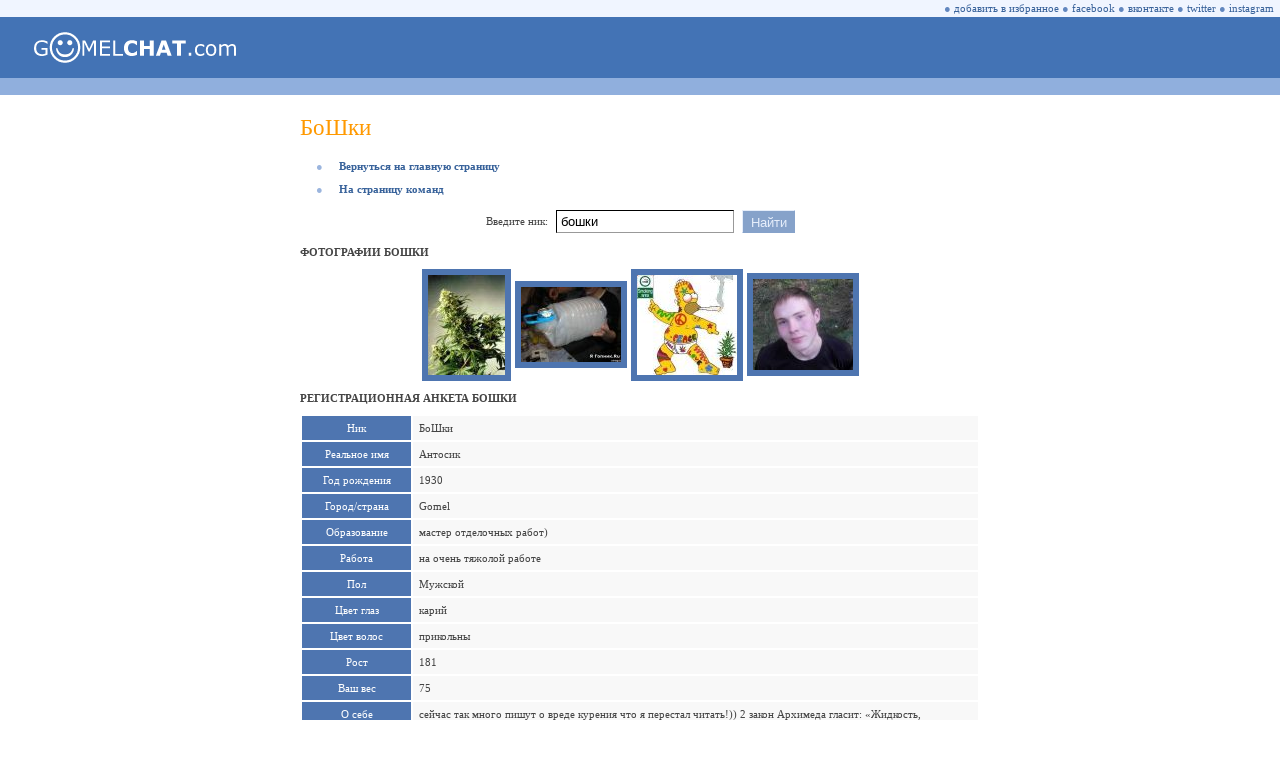

--- FILE ---
content_type: image/svg+xml
request_url: https://gomelchat.com/im/gomelchat.svg
body_size: 1617
content:
<svg xmlns="http://www.w3.org/2000/svg" viewBox="0 0 253.212 38.322"><path fill="#fff" d="M17.01 28.03q-1.564.718-3.422 1.256-1.846.526-3.576.526-2.23 0-4.09-.616-1.857-.615-3.165-1.845-1.32-1.24-2.038-3.1Q0 22.38 0 19.88q0-4.58 2.667-7.22 2.68-2.652 7.345-2.652 1.628 0 3.32.396 1.704.385 3.665 1.32v3.012h-.23q-.398-.307-1.154-.807-.756-.5-1.487-.84-.884-.4-2.012-.66-1.115-.27-2.538-.27-3.204 0-5.076 2.06-1.858 2.05-1.858 5.56 0 3.7 1.948 5.77 1.948 2.05 5.307 2.05 1.23 0 2.448-.25 1.23-.25 2.153-.63v-4.67H9.384v-2.23h7.626v8.19zM38.86-.005c-5.293 0-9.82 1.88-13.56 5.623-3.744 3.743-5.6 8.27-5.6 13.54 0 5.292 1.856 9.818 5.6 13.56 3.742 3.744 8.268 5.598 13.56 5.598 5.27 0 9.795-1.854 13.538-5.597 3.743-3.75 5.623-8.27 5.623-13.57 0-5.27-1.88-9.8-5.62-13.54S44.13-.01 38.86-.01zm0 2.775c4.52 0 8.37 1.612 11.56 4.803 3.19 3.215 4.803 7.065 4.803 11.584 0 4.544-1.612 8.393-4.803 11.584-3.19 3.19-7.038 4.78-11.56 4.78-4.544 0-8.392-1.58-11.583-4.77-3.19-3.19-4.777-7.04-4.777-11.58 0-4.52 1.587-8.37 4.777-11.58 3.19-3.19 7.04-4.8 11.584-4.8zm-6.03 7.162c-.875 0-1.64.318-2.258.936-.618.617-.935 1.383-.935 2.258s.317 1.64.935 2.26c.618.617 1.383.935 2.258.935s1.642-.31 2.26-.93c.616-.61.96-1.38.96-2.26 0-.87-.32-1.64-.937-2.25-.62-.62-1.408-.93-2.283-.93zm12.06 0c-.874 0-1.663.316-2.282.936-.618.617-.936 1.383-.936 2.258s.318 1.64.936 2.26c.62.62 1.408.935 2.283.935.88 0 1.65-.31 2.26-.93.62-.62.94-1.38.94-2.26 0-.87-.32-1.64-.93-2.25-.61-.62-1.38-.93-2.26-.93zM27.706 20.014c-.09.012-.176.122-.166.213.37 3.426 1.555 6.133 3.57 8.072 1.99 1.96 4.587 2.93 7.75 2.93 3.14 0 5.74-.97 7.753-2.94 2.015-1.94 3.2-4.65 3.594-8.08.006-.05-.01-.11-.045-.15-.034-.04-.093-.07-.144-.07h-1.514c-.08 0-.17.07-.188.15-.59 2.58-1.675 4.49-3.244 5.77s-3.63 1.92-6.21 1.92c-2.593 0-4.662-.65-6.23-1.92s-2.648-3.19-3.228-5.77c-.017-.08-.106-.15-.187-.15h-1.485a.043.043 0 0 1-.004 0h-.014a.043.043 0 0 1-.003 0zm94.824 9.836q-2.128 0-3.935-.628-1.794-.628-3.09-1.87-1.293-1.245-2.01-3.103-.706-1.86-.706-4.3 0-2.27.67-4.12t1.97-3.17q1.24-1.27 3.07-1.96 1.84-.7 4.02-.7 1.2 0 2.16.14.97.13 1.79.34.86.24 1.55.55.704.29 1.23.55v4.62h-.566q-.36-.308-.91-.73-.54-.424-1.23-.834-.71-.41-1.53-.69t-1.75-.28q-1.04 0-1.976.334-.938.32-1.73 1.08-.758.73-1.23 1.933-.464 1.205-.464 2.923 0 1.794.5 3 .51 1.204 1.28 1.896.785.7 1.747 1.01.96.294 1.898.294.898 0 1.77-.27.89-.27 1.63-.73.63-.37 1.17-.793.54-.42.89-.73h.512v4.57q-.72.32-1.372.6-.655.283-1.37.49-.94.265-1.76.41-.82.14-2.26.14zm27.51-.38h-4.922v-8.408h-7.267v8.408h-4.92V10.385h4.92v6.985h7.27v-6.985h4.92V29.47zm22.52 0h-5.088l-1.32-3.858h-7.076l-1.32 3.858h-4.96l7.05-19.085h5.665l7.05 19.085zm-7.6-7.357l-2.346-6.845-2.346 6.845h4.69zm25.3-8.033h-5.96v15.394h-4.922V14.08h-5.96v-3.69h16.842v3.69zM77.66 29.46h-2.538V13.015l-5.306 11.19h-1.513l-5.268-11.19V29.46h-2.37V10.375h3.46L69.213 21l4.922-10.625h3.525V29.46zm17.72 0H82.806V10.375H95.38v2.256H85.344v5.23H95.38v2.26H85.344v7.09H95.38v2.26zm16.12 0H99.426V10.375h2.538v16.83h9.536v2.255zm85.59.01h-3.063v-3.653h3.063v3.653zm16.19-.9q-1.205.577-2.294.897-1.077.32-2.295.32-1.55 0-2.84-.448-1.29-.47-2.22-1.39-.93-.93-1.45-2.34-.51-1.41-.51-3.3 0-3.51 1.93-5.51 1.94-2 5.1-2 1.24 0 2.41.34 1.2.34 2.18.84v2.672h-.12q-1.1-.86-2.28-1.32-1.16-.46-2.28-.46-2.05 0-3.24 1.384-1.18 1.372-1.18 4.04 0 2.59 1.16 3.985 1.17 1.383 3.27 1.383.73 0 1.49-.196t1.36-.5q.53-.27.99-.56.467-.31.73-.53h.13v2.654zm15.3-6.26q0 3.5-1.794 5.524-1.795 2.025-4.807 2.025-3.04 0-4.84-2.03-1.78-2.03-1.78-5.53 0-3.5 1.78-5.53 1.79-2.04 4.83-2.04 3.01 0 4.8 2.03 1.79 2.02 1.79 5.52zm-2.487 0q0-2.78-1.09-4.127-1.09-1.36-3.024-1.36-1.97 0-3.06 1.36-1.08 1.346-1.08 4.127 0 2.692 1.09 4.09 1.09 1.383 3.03 1.383 1.92 0 3.01-1.37 1.1-1.386 1.1-4.103zm27.117 7.16h-2.41v-8.152q0-.923-.09-1.78-.076-.86-.345-1.373-.295-.55-.846-.833-.56-.282-1.59-.282-1.02 0-2.03.513-1.02.5-2.03 1.28.03.296.06.694.02.384.02.77v9.163h-2.41v-8.152q0-.948-.09-1.794-.08-.86-.35-1.372-.3-.55-.85-.82-.55-.282-1.59-.282-.99 0-1.99.487-.99.487-1.98 1.243v10.69h-2.41V15.153h2.41v1.59q1.13-.936 2.245-1.46 1.13-.527 2.4-.527 1.46 0 2.472.615 1.02.62 1.52 1.71 1.46-1.23 2.664-1.77 1.207-.55 2.578-.55 2.36 0 3.475 1.44 1.13 1.42 1.13 3.99v9.29z"/></svg>

--- FILE ---
content_type: text/plain
request_url: https://www.google-analytics.com/j/collect?v=1&_v=j102&a=1878259031&t=pageview&_s=1&dl=https%3A%2F%2Fgomelchat.com%2F%25D0%25B1%25D0%25BE%25D1%2588%25D0%25BA%25D0%25B8&ul=en-us%40posix&dt=%D0%91%D0%BE%D0%A8%D0%BA%D0%B8%20%E2%80%A2%20%D0%93%D0%BE%D0%BC%D0%B5%D0%BB%D1%8C%20%D0%A7%D0%B0%D1%82&sr=1280x720&vp=1280x720&_u=IEBAAEABAAAAACAAI~&jid=1359533063&gjid=1091661311&cid=1896721042.1765102018&tid=UA-106045893-1&_gid=893449770.1765102018&_r=1&_slc=1&z=1440023132
body_size: -450
content:
2,cG-KVRDKRBFCY